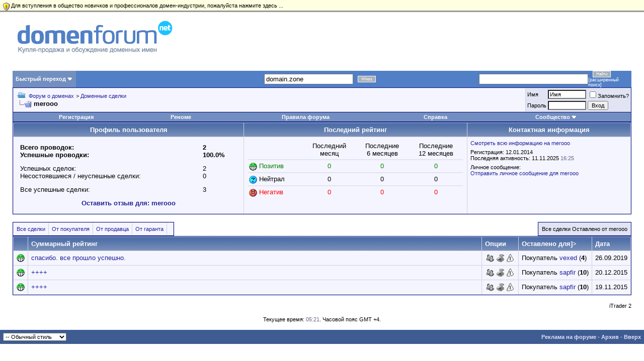

--- FILE ---
content_type: text/html; charset=windows-1251
request_url: https://domenforum.net/itrader.php?s=8bf5ed8a12d1bf3e8bf1e32ef2f220b1&u=49810&iv=4
body_size: 9911
content:
<!DOCTYPE html PUBLIC "-//W3C//DTD XHTML 1.0 Transitional//EN" "http://www.w3.org/TR/xhtml1/DTD/xhtml1-transitional.dtd">
<html dir="ltr" lang="ru">
<head>
<!-- ADDINFO BAR PLUGIN -->
<link rel="stylesheet" href="infobar.css" type="text/css" />
<!-- END ADDINFO BAR PLUGIN -->
<meta http-equiv="Content-Type" content="text/html; charset=windows-1251" />
<meta name="generator" content="vBulletin 3.8.4" />

<meta name="keywords" content="домен,домены,имена,продать домен,купить домен,продать сайт,купить сайт" />
<meta name="cmsmagazine" content="cc2a900660bfa58b60da4c5efd9870f2" />
<meta name="description" content="Аукцион доменных имён, купить продать обсудить доменные имена." />
<meta http-equiv="X-UA-Compatible" content="IE=9" />


<!-- CSS Stylesheet -->
<style type="text/css" id="vbulletin_css">
/**
* vBulletin 3.8.4 CSS
* Style: 'Обычный стиль'; Style ID: 1
*/
@import url("clientscript/vbulletin_css/style-a84b98dd-00001.css");
</style>
<link rel="stylesheet" type="text/css" href="clientscript/vbulletin_important.css?v=384" />


<!-- / CSS Stylesheet -->

<script type="text/javascript" src="clientscript/yui/yahoo-dom-event/yahoo-dom-event.js?v=384"></script>
<script type="text/javascript" src="clientscript/yui/connection/connection-min.js?v=384"></script>
<script type="text/javascript">
<!--
var SESSIONURL = "s=40c0374e9297a148615766cd2ae53ea0&";
var SECURITYTOKEN = "guest";
var IMGDIR_MISC = "/images/misc";
var vb_disable_ajax = parseInt("0", 10);
// -->
</script>
<script type="text/javascript" src="clientscript/vbulletin_global.js?v=384"></script>
<script type="text/javascript" src="clientscript/vbulletin_menu.js?v=384"></script>


	<link rel="alternate" type="application/rss+xml" title="DomenForum.net RSS Feed" href="external.php?type=RSS2" />
	


<script type="text/javascript" src="clientscript/vbulletin_ajax_checknewpm.js"></script>
<script type="text/javascript">
/***********************************************
* Drop Down/ Overlapping Content- й Dynamic Drive (www.dynamicdrive.com)
* This notice must stay intact for legal use.
* Visit http://www.dynamicdrive.com/ for full source code
***********************************************/
function getposOffset(overlay, offsettype){
var totaloffset=(offsettype=="left")? overlay.offsetLeft : overlay.offsetTop;
var parentEl=overlay.offsetParent;
while (parentEl!=null){
totaloffset=(offsettype=="left")? totaloffset+parentEl.offsetLeft : totaloffset+parentEl.offsetTop;
parentEl=parentEl.offsetParent;
}
return totaloffset;
}
function overlay(curobj, subobjstr, opt_position){
if (document.getElementById){
var subobj=document.getElementById(subobjstr)
subobj.style.display="block"
var xpos=getposOffset(curobj, "left")+((typeof opt_position!="undefined" && opt_position.indexOf("right")!=-1)? -(subobj.offsetWidth-curobj.offsetWidth) : 0) 
var ypos=getposOffset(curobj, "top")+((typeof opt_position!="undefined" && opt_position.indexOf("bottom")!=-1)? curobj.offsetHeight : 0)
subobj.style.left=xpos+"px"
subobj.style.top=ypos+"px"
return false
}
else
return true
}
 
function overlayclose(subobj){
document.getElementById(subobj).style.display="none"
}
var xmlHttp3 
function showHint(word) 
{ 
document.getElementById('search_results').innerHTML = '<p></p><p></p><p align="center" class="smallfont"><img src="images/progress.gif" />Searching..</p>';
    xmlHttp3=GetXmlHttpObject3() 
    if (xmlHttp3==null) 
    { 
        alert ("Browser does not support HTTP Request") 
        return 
    } 
    var url="ajax_search.php" 
    url=url+"?query="+word 
    xmlHttp3.onreadystatechange=stateChanged3 
    xmlHttp3.open("GET",url,true) 
    xmlHttp3.send(null) 
} 
 
function stateChanged3() 
{ 
    if (xmlHttp3.readyState==4 || xmlHttp3.readyState=="complete") 
    { 
        document.getElementById("search_results"). innerHTML='<div align="left"><a href="#" onClick="overlayclose(\'search_results\'); return false">x</a></div>'+xmlHttp3.responseText; 
return overlay(this, 'search_results')
    } 
} 
 
function GetXmlHttpObject3() 
{ 
    var objXMLHttp3=null 
    if (window.XMLHttpRequest) 
    { 
        objXMLHttp3=new XMLHttpRequest() 
    } 
    else if (window.ActiveXObject) 
    { 
        objXMLHttp3=new ActiveXObject("Microsoft.XMLHTTP") 
    } 
    return objXMLHttp3 
}
</script>

<!-- function doClear(theText)  
{ 
     if (theText.value == theText.defaultValue) 
 { 
         theText.value = "" 
     } 
 } 
 //--> 
 </script> 
<title>DomenForum.net - Доменные сделки - merooo</title>
</head>
<body>
<!-- ADDINFO BAR PLUGIN -->
<div id="infobar"><a href="register.php"><p>Для вступления в общество новичков и профессионалов домен-индустрии, пожалуйста нажмите здесь ...</p></a></div>
<!-- END ADDINFO BAR PLUGIN -->
<STYLE type="text/css">
<!--
A { text-decoration:none }
-->
</STYLE>

&nbsp; &nbsp;
<table width="100%" cellspacing="1" cellpadding="1" border="0">
    <tbody>
        <tr>
            <td>&nbsp;<font size="3"><a target="_self" href="/"><img border="0" src="/images/misc/logo.jpg" alt="Купля-продажа и обсуждение доменных имён" title="Купля-продажа и обсуждение доменных имён" /></a></font></td>
            <td><div align="right">










</td>
        </tr>
    </tbody>
</table></td></table>&nbsp;&nbsp;&nbsp;&nbsp;&nbsp;&nbsp;&nbsp;&nbsp;<!-- /logo -->

<!-- open content container -->

<div align="center">
	<div class="page" style="width:100%; text-align:left">
		<div style="padding:0px 25px 0px 25px" align="left">





<script type="text/javascript" language="JavaScript">
<!--
function log_out()
{
  // You can change 30 and 0.3 to suit your 'tastes' :)
  bo = document.getElementsByTagName('body');
  bo[0].style.filter = 'Alpha(opacity="30")';
  bo[0].style.MozOpacity = '0.3';
  bo[0].style.opacity = '0.3';

  if (confirm('Вы действительно хотите выйти?'))
  {
    return true;
  }
  else
  {
    bo[0].style.filter = 'Alpha(opacity="100")';
    bo[0].style.MozOpacity = '1';
    bo[0].style.opacity = '1';

    return false;
  }
}
//-->
</script>

<br />

<!-- breadcrumb, login, pm info -->


<table width="100%" border="0" cellspacing="0" cellpadding="0"> <tr>

<td id="navbar_forumjump" class="vbmenu_control"><a href="index.php?s=40c0374e9297a148615766cd2ae53ea0" rel="nofollow">Быстрый переход</a> <script type="text/javascript"> vbmenu_register("navbar_forumjump"); </script></td>
<SCRIPT LANGUAGE="JavaScript">
<!--
function winop()
{
windop = window.open("/whois.php?domain="+document.getElementById('domainInput').value,"mywin","statusbar=no,menubar=no,toolbar=no,scrollbars=yes,resizable=yes,height=400,width=500,left=400,top=100");
}
//--><!]]>
</SCRIPT>
<td bgcolor="#5280C6" align="right" width="55%">
<form action="/" method="post" onsubmit="winop(); return false;">
<table border="0" cellspacing="0" cellpadding="0"> <tr> <td style="font-family: Verdana, Arial, Helvetica, sans-serif; font-size: 9px;color: #FFFFFF;"><input value="domain.zone" onClick="if (this.value == 'domain.zone') this.value = '';" type="text" name="domain" id="domainInput"></td> <td style="font-family: Verdana, Arial, Helvetica, sans-serif;	font-size: 9px;color: #FFFFFF;">&nbsp;&nbsp; <a NAME="1"><INPUT  CLASS="for" TYPE=submit VALUE="Whois" onClick="winop();" style="font-family: Verdana, Arial, Helvetica, sans-serif;font-size: 8px;color: #FFFFFF;background-color: #A8B0BA;border: 1px solid #FFFFFF;"></a></td> </tr></table> </form>
</td><td  bgcolor="#5280C6"  align="center" width="20%">


        

</td>
<td bgcolor="#5280C6" align="right" width="25%">
<form action="https://cse.google.ru/cse" id="cse-search-box" accept-charset="utf-8">
 <table border="0" cellspacing="0" cellpadding="0"> <tr> <td style="font-family: Verdana, Arial, Helvetica, sans-serif;	font-size: 9px;color: #FFFFFF;"><input type="hidden" name="cx" value="008323740772172027696:myzjli7qeos" /> <input type="text" name="q" size="25" /> </td> <td style="font-family: Verdana, Arial, Helvetica, sans-serif;	font-size: 9px;color: #FFFFFF;">&nbsp;&nbsp; <input type="submit" border="submit" value="Найти" accesskey="s" style="font-family: Verdana, Arial, Helvetica, sans-serif;font-size: 8px;color: #FFFFFF;background-color: #A8B0BA;border: 1px solid #FFFFFF;" />


			&nbsp; [<a href="/search.php" style="color: #FFFFFF;">расширенный поиск</a>]
			</td> </tr> </table> </form> </td> </tr> </table> 

<table class="tborder" cellpadding="6" cellspacing="1" border="0" width="100%" align="center">
<tr>
	<td class="alt1" width="100%">
		
			<table cellpadding="0" cellspacing="0" border="0">
			<tr valign="bottom">
				<td><a href="#" onclick="history.back(1); return false;"><img src="/images/misc/navbits_start.gif" alt="Вернуться" border="0" /></a></td>
				<td>&nbsp;</td>
				<td width="100%"><span class="navbar"><a href="/" accesskey="1">Форум о доменах</a></span> 
	<span class="navbar">&gt; <a href="itrader.php?s=40c0374e9297a148615766cd2ae53ea0&amp;u=49810">Доменные сделки</a></span>

</td>
			</tr>
			<tr>
				<td class="navbar" style="font-size:10pt; padding-top:1px" colspan="3"><a href="/itrader.php?u=49810&amp;iv=4"><img class="inlineimg" src="/images/misc/navbits_finallink.gif" alt="Перезагрузить страницу" border="0" /></a> <strong>
	merooo

</strong></td>
			</tr>
			</table>			






		
	</td>





	</td>	
	
	
		
		<td class="alt2" nowrap="nowrap" style="padding:0px">

			
		<!-- login form -->
		<form action="login.php?do=login" method="post" onsubmit="md5hash(vb_login_password, vb_login_md5password, vb_login_md5password_utf, 0)">
		<script type="text/javascript" src="clientscript/vbulletin_md5.js?v=384"></script>
		<table cellpadding="0" cellspacing="3" border="0">
		<tr>
			<td class="smallfont"><label for="navbar_username">Имя</label></td>
			<td><input type="text" class="bginput" style="font-size: 11px" name="vb_login_username" id="navbar_username" size="10" accesskey="u" tabindex="101" value="Имя" onfocus="if (this.value == 'Имя') this.value = '';" /></td>
			<td class="smallfont" colspan="2" nowrap="nowrap"><label for="cb_cookieuser_navbar"><input type="checkbox" name="cookieuser" value="1" tabindex="103" id="cb_cookieuser_navbar" accesskey="c" />Запомнить?</label></td>
		</tr>
		<tr>
			<td class="smallfont"><label for="navbar_password">Пароль</label></td>
			<td><input type="password" class="bginput" style="font-size: 11px" name="vb_login_password" id="navbar_password" size="10" tabindex="102" /></td>
			<td><input type="submit" class="button" value="Вход" tabindex="104" title="Введите ваше имя пользователя и пароль, чтобы войти, или нажмите кнопку 'Регистрация', чтобы зарегистрироваться." accesskey="s" /></td>
		</tr>
		</table>
		<input type="hidden" name="s" value="40c0374e9297a148615766cd2ae53ea0" />
	<input type="hidden" name="securitytoken" value="guest" />
		<input type="hidden" name="do" value="login" />		
		<input type="hidden" name="vb_login_md5password" />
		<input type="hidden" name="vb_login_md5password_utf" />
		</form>
		<!-- / login form -->
			
		</td>
		
		
	
</tr>
</table>
<!-- / breadcrumb, login, pm info -->
<!-- nav buttons bar -->
<div align="center">
	<table class="tborder" cellpadding="6" cellspacing="0" border="0" width="100%" align="center" style="border-top-width:0px">
	<tr align="center">

    

			

		
			<td class="vbmenu_control"><a href="register.php?s=40c0374e9297a148615766cd2ae53ea0" rel="nofollow">Регистрация</a></td>
		

	<!-- Opinion System Start -->
	<td class="vbmenu_control"><a href="opinion.php?">Реноме</a></td>
	<!-- Opinion System Finish -->
<td class="vbmenu_control"><a href="rules.php?s=40c0374e9297a148615766cd2ae53ea0">Правила форума</a></td>
		<td class="vbmenu_control"><a rel="help" href="faq.php?s=40c0374e9297a148615766cd2ae53ea0" accesskey="5">Справка</a></td>
		
			<td class="vbmenu_control"><a id="community" href="/itrader.php?u=49810&amp;iv=4&amp;nojs=1#community" rel="nofollow" accesskey="6">Сообщество</a> <script type="text/javascript"> vbmenu_register("community"); </script></td>
		

		
			





			
		
		
		
		</tr>
	</table>
</div>
<!-- / nav buttons bar -->












<!-- NAVBAR POPUP MENUS -->

	
	<!-- community link menu -->
	<div class="vbmenu_popup" id="community_menu" style="display:none;margin-top:3px" align="left">
		<table cellpadding="4" cellspacing="1" border="0">
		<tr><td class="thead">Ссылки сообщества</td></tr>
		
		
		
					<tr><td class="vbmenu_option"><a href="album.php?s=40c0374e9297a148615766cd2ae53ea0">Изображения и альбомы</a></td></tr>
		
		
		
			<tr><td class="vbmenu_option"><a href="memberlist.php?s=40c0374e9297a148615766cd2ae53ea0">Пользователи</a></td></tr>
		
		
		</table>
	</div>
	<!-- / community link menu -->
	
	
	
	
	
<!-- / NAVBAR POPUP MENUS -->

<!-- PAGENAV POPUP -->
	<div class="vbmenu_popup" id="pagenav_menu" style="display:none">
		<table cellpadding="4" cellspacing="1" border="0">
		<tr>
			<td class="thead" nowrap="nowrap">К странице...</td>
		</tr>
		<tr>
			<td class="vbmenu_option" title="nohilite">
			<form action="index.php" method="get" onsubmit="return this.gotopage()" id="pagenav_form">
				<input type="text" class="bginput" id="pagenav_itxt" style="font-size:11px" size="4" />
				<input type="button" class="button" id="pagenav_ibtn" value="Вперёд" />
			</form>
			</td>
		</tr>
		</table>
	</div>
<!-- / PAGENAV POPUP -->






<style type="text/css">.nfjselected {font-weight: bold;} .nfjlink {font-size: 0.85em;} #navbar_forumjump_menu table td {text-align:left;}</style><div class="vbmenu_popup" id="navbar_forumjump_menu" style="display:none;">
<table cellpadding="2" cellspacing="1" border="0">
<tr><td class="tcat" style="cursor:default;" colspan="5"><a href="index.php?s=40c0374e9297a148615766cd2ae53ea0" rel="nofollow">Разделы</a></td></tr>
<tr>
	<td style='cursor:default;' class='thead'><a class="nfjlink" href="forumdisplay.php?s=40c0374e9297a148615766cd2ae53ea0&amp;f=4">Обсуждение доменных имён</a></td>
	<td style='cursor:default;' class='thead'><a class="nfjlink" href="forumdisplay.php?s=40c0374e9297a148615766cd2ae53ea0&amp;f=5">Рыночные форумы</a></td>
	<td style='cursor:default;' class='thead'><a class="nfjlink" href="forumdisplay.php?s=40c0374e9297a148615766cd2ae53ea0&amp;f=7">Дизайн и развитие проектов</a></td>
	<td style='cursor:default;' class='thead'><a class="nfjlink" href="forumdisplay.php?s=40c0374e9297a148615766cd2ae53ea0&amp;f=80">Поисковая оптимизация, SEO и SMM</a></td>
	<td style='cursor:default;' class='thead'><a class="nfjlink" href="forumdisplay.php?s=40c0374e9297a148615766cd2ae53ea0&amp;f=6">Отдыхаем</a></td></tr>
<tr>
	<td class='vbmenu_option'><a class="nfjlink" href="forumdisplay.php?s=40c0374e9297a148615766cd2ae53ea0&amp;f=10">Обсуждение доменных имён и регистраторов</a></td>
	<td class='vbmenu_option'><a class="nfjlink" href="forumdisplay.php?s=40c0374e9297a148615766cd2ae53ea0&amp;f=122">Подарю домен</a></td>
	<td class='vbmenu_option'><a class="nfjlink" href="forumdisplay.php?s=40c0374e9297a148615766cd2ae53ea0&amp;f=24">Обсуждение веб-дизайна</a></td>
	<td class='vbmenu_option'><a class="nfjlink" href="forumdisplay.php?s=40c0374e9297a148615766cd2ae53ea0&amp;f=125">Социальные инструменты</a></td>
	<td class='vbmenu_option'><a class="nfjlink" href="forumdisplay.php?s=40c0374e9297a148615766cd2ae53ea0&amp;f=121">Барахолка</a></td></tr>
<tr>
	<td class='vbmenu_option'><a class="nfjlink" href="forumdisplay.php?s=40c0374e9297a148615766cd2ae53ea0&amp;f=98">&nbsp;&nbsp;&nbsp;&#8901;Аукционы</a></td>
	<td class='vbmenu_option'><a class="nfjlink" href="forumdisplay.php?s=40c0374e9297a148615766cd2ae53ea0&amp;f=13">Продам домен - конкретная цена</a></td>
	<td class='vbmenu_option'><a class="nfjlink" href="forumdisplay.php?s=40c0374e9297a148615766cd2ae53ea0&amp;f=25">Оценка дизайна, отзывы</a></td>
	<td class='vbmenu_option'><a class="nfjlink" href="forumdisplay.php?s=40c0374e9297a148615766cd2ae53ea0&amp;f=81">Поисковые системы и каталоги</a></td>
	<td class='vbmenu_option'><a class="nfjlink" href="forumdisplay.php?s=40c0374e9297a148615766cd2ae53ea0&amp;f=19">Комната отдыха</a></td></tr>
<tr>
	<td class='vbmenu_option'><a class="nfjlink" href="forumdisplay.php?s=40c0374e9297a148615766cd2ae53ea0&amp;f=110">&nbsp;&nbsp;&nbsp;&#8901;Обсуждение доменных имён и регистраторов IDN и РФ</a></td>
	<td class='vbmenu_option'><a class="nfjlink" href="forumdisplay.php?s=40c0374e9297a148615766cd2ae53ea0&amp;f=71">&nbsp;&nbsp;&nbsp;&#8901;Домены в зоне .RU (Продам - конкретная цена)</a></td>
	<td class='vbmenu_option'><a class="nfjlink" href="forumdisplay.php?s=40c0374e9297a148615766cd2ae53ea0&amp;f=126">Искусственный интеллект</a></td>
	<td class='vbmenu_option'><a class="nfjlink" href="forumdisplay.php?s=40c0374e9297a148615766cd2ae53ea0&amp;f=83">&nbsp;&nbsp;&nbsp;&#8901;Яндекс</a></td>
	<td class='vbmenu_option'><a class="nfjlink" href="forumdisplay.php?s=40c0374e9297a148615766cd2ae53ea0&amp;f=21">DomenForum - Замечания и предложения</a></td></tr>
<tr>
	<td class='vbmenu_option'><a class="nfjlink" href="forumdisplay.php?s=40c0374e9297a148615766cd2ae53ea0&amp;f=124">&nbsp;&nbsp;&nbsp;&#8901;Обсуждение доменных имён и регистраторов newTLD</a></td>
	<td class='vbmenu_option'><a class="nfjlink" href="forumdisplay.php?s=40c0374e9297a148615766cd2ae53ea0&amp;f=117">&nbsp;&nbsp;&nbsp;&#8901;Домены в зоне .РФ и IDN (Продам - конкретная цена)</a></td>
	<td class='vbmenu_option'><a class="nfjlink" href="forumdisplay.php?s=40c0374e9297a148615766cd2ae53ea0&amp;f=26">Программирование</a></td>
	<td class='vbmenu_option'><a class="nfjlink" href="forumdisplay.php?s=40c0374e9297a148615766cd2ae53ea0&amp;f=84">&nbsp;&nbsp;&nbsp;&#8901;Google</a></td>
	<td class='vbmenu_option'><a class="nfjlink" href="forumdisplay.php?s=40c0374e9297a148615766cd2ae53ea0&amp;f=30">Отзывы пользователей</a></td></tr>
<tr>
	<td class='vbmenu_option'><a class="nfjlink" href="forumdisplay.php?s=40c0374e9297a148615766cd2ae53ea0&amp;f=22">Оценка доменных имён</a></td>
	<td class='vbmenu_option'><a class="nfjlink" href="forumdisplay.php?s=40c0374e9297a148615766cd2ae53ea0&amp;f=14">Продам домен - Аукцион</a></td>
	<td class='vbmenu_option'><a class="nfjlink" href="forumdisplay.php?s=40c0374e9297a148615766cd2ae53ea0&amp;f=27">Графический дизайн</a></td>
	<td class='vbmenu_option'><a class="nfjlink" href="forumdisplay.php?s=40c0374e9297a148615766cd2ae53ea0&amp;f=82">&nbsp;&nbsp;&nbsp;&#8901;Каталоги</a></td>
	<td class="vbmenu_option" title="nohilite" style="cursor: default;" rowspan="24"><span>&nbsp;</span></td></tr>
<tr>
	<td class='vbmenu_option'><a class="nfjlink" href="forumdisplay.php?s=40c0374e9297a148615766cd2ae53ea0&amp;f=111">&nbsp;&nbsp;&nbsp;&#8901;Оценка IDN и РФ</a></td>
	<td class='vbmenu_option'><a class="nfjlink" href="forumdisplay.php?s=40c0374e9297a148615766cd2ae53ea0&amp;f=72">&nbsp;&nbsp;&nbsp;&#8901;Домены в зоне .RU (Аукцион)</a></td>
	<td class='vbmenu_option'><a class="nfjlink" href="forumdisplay.php?s=40c0374e9297a148615766cd2ae53ea0&amp;f=29">Начинающему веб-мастеру</a></td>
	<td class="vbmenu_option" title="nohilite" style="cursor: default;" rowspan="23"><span>&nbsp;</span></td></tr>
<tr>
	<td class='vbmenu_option'><a class="nfjlink" href="forumdisplay.php?s=40c0374e9297a148615766cd2ae53ea0&amp;f=123">&nbsp;&nbsp;&nbsp;&#8901;Оценка доменов в newTLD</a></td>
	<td class='vbmenu_option'><a class="nfjlink" href="forumdisplay.php?s=40c0374e9297a148615766cd2ae53ea0&amp;f=118">&nbsp;&nbsp;&nbsp;&#8901;Домены в зоне .РФ и IDN (Аукцион)</a></td>
	<td class="vbmenu_option" title="nohilite" style="cursor: default;" rowspan="22"><span>&nbsp;</span></td></tr>
<tr>
	<td class='vbmenu_option'><a class="nfjlink" href="forumdisplay.php?s=40c0374e9297a148615766cd2ae53ea0&amp;f=11">Для новичков домен-индустрии</a></td>
	<td class='vbmenu_option'><a class="nfjlink" href="forumdisplay.php?s=40c0374e9297a148615766cd2ae53ea0&amp;f=53">Продам домен - выслушаю предложения</a></td></tr>
<tr>
	<td class='vbmenu_option'><a class="nfjlink" href="forumdisplay.php?s=40c0374e9297a148615766cd2ae53ea0&amp;f=12">Новости домен-индустрии</a></td>
	<td class='vbmenu_option'><a class="nfjlink" href="forumdisplay.php?s=40c0374e9297a148615766cd2ae53ea0&amp;f=73">&nbsp;&nbsp;&nbsp;&#8901;Домены в зоне .RU (Выслушаю предложения)</a></td></tr>
<tr>
	<td class='vbmenu_option'><a class="nfjlink" href="forumdisplay.php?s=40c0374e9297a148615766cd2ae53ea0&amp;f=87">&nbsp;&nbsp;&nbsp;&#8901;Другие полезные новости</a></td>
	<td class='vbmenu_option'><a class="nfjlink" href="forumdisplay.php?s=40c0374e9297a148615766cd2ae53ea0&amp;f=119">&nbsp;&nbsp;&nbsp;&#8901;Домены в зоне .РФ и IDN (Выслушаю предложения)</a></td></tr>
<tr>
	<td class='vbmenu_option'><a class="nfjlink" href="forumdisplay.php?s=40c0374e9297a148615766cd2ae53ea0&amp;f=58">Правовые вопросы</a></td>
	<td class='vbmenu_option'><a class="nfjlink" href="forumdisplay.php?s=40c0374e9297a148615766cd2ae53ea0&amp;f=15">Куплю домен</a></td></tr>
<tr>
	<td class='vbmenu_option'><a class="nfjlink" href="forumdisplay.php?s=40c0374e9297a148615766cd2ae53ea0&amp;f=55">Монетизация доменов</a> <!-- ERROR: No forums were added to the menu. (Multiple columns) --> </td>
	<td class='vbmenu_option'><a class="nfjlink" href="forumdisplay.php?s=40c0374e9297a148615766cd2ae53ea0&amp;f=105">&nbsp;&nbsp;&nbsp;&#8901;Куплю домен за сумму до ~100$</a></td></tr>
<tr>
	<td class="vbmenu_option" title="nohilite" style="cursor: default;" rowspan="16"><span>&nbsp;</span></td>
	<td class='vbmenu_option'><a class="nfjlink" href="forumdisplay.php?s=40c0374e9297a148615766cd2ae53ea0&amp;f=120">&nbsp;&nbsp;&nbsp;&#8901;Куплю .РФ или IDN домен</a></td></tr>
<tr>
	<td class='vbmenu_option'><a class="nfjlink" href="forumdisplay.php?s=40c0374e9297a148615766cd2ae53ea0&amp;f=16">Продам/Kуплю готовый сайт</a></td></tr>
<tr>
	<td class='vbmenu_option'><a class="nfjlink" href="forumdisplay.php?s=40c0374e9297a148615766cd2ae53ea0&amp;f=89">&nbsp;&nbsp;&nbsp;&#8901;Сателлиты и варез</a></td></tr>
<tr>
	<td class='vbmenu_option'><a class="nfjlink" href="forumdisplay.php?s=40c0374e9297a148615766cd2ae53ea0&amp;f=97">&nbsp;&nbsp;&nbsp;&#8901;Сайты на бесплатном хостинге</a></td></tr>
<tr>
	<td class='vbmenu_option'><a class="nfjlink" href="forumdisplay.php?s=40c0374e9297a148615766cd2ae53ea0&amp;f=104">&nbsp;&nbsp;&nbsp;&#8901;Покупка/Продажа контента</a></td></tr>
<tr>
	<td class='vbmenu_option'><a class="nfjlink" href="forumdisplay.php?s=40c0374e9297a148615766cd2ae53ea0&amp;f=17">Хостинг Предложения/Спрос</a></td></tr>
<tr>
	<td class='vbmenu_option'><a class="nfjlink" href="forumdisplay.php?s=40c0374e9297a148615766cd2ae53ea0&amp;f=37">Купля, продажа, обмен ссылками</a></td></tr>
<tr>
	<td class='vbmenu_option'><a class="nfjlink" href="forumdisplay.php?s=40c0374e9297a148615766cd2ae53ea0&amp;f=38">&nbsp;&nbsp;&nbsp;&#8901;Покупка</a></td></tr>
<tr>
	<td class='vbmenu_option'><a class="nfjlink" href="forumdisplay.php?s=40c0374e9297a148615766cd2ae53ea0&amp;f=39">&nbsp;&nbsp;&nbsp;&#8901;Продажа</a></td></tr>
<tr>
	<td class='vbmenu_option'><a class="nfjlink" href="forumdisplay.php?s=40c0374e9297a148615766cd2ae53ea0&amp;f=40">&nbsp;&nbsp;&nbsp;&#8901;Обмен</a></td></tr>
<tr>
	<td class='vbmenu_option'><a class="nfjlink" href="forumdisplay.php?s=40c0374e9297a148615766cd2ae53ea0&amp;f=100">&nbsp;&nbsp;&nbsp;&#8901;Размещение статей</a></td></tr>
<tr>
	<td class='vbmenu_option'><a class="nfjlink" href="forumdisplay.php?s=40c0374e9297a148615766cd2ae53ea0&amp;f=90">Финансы, кредиты, обмен валют, инвестиции</a></td></tr>
<tr>
	<td class='vbmenu_option'><a class="nfjlink" href="forumdisplay.php?s=40c0374e9297a148615766cd2ae53ea0&amp;f=23">Реклама</a></td></tr>
<tr>
	<td class='vbmenu_option'><a class="nfjlink" href="forumdisplay.php?s=40c0374e9297a148615766cd2ae53ea0&amp;f=88">&nbsp;&nbsp;&nbsp;&#8901;Вакансии</a></td></tr>
<tr>
	<td class='vbmenu_option'><a class="nfjlink" href="forumdisplay.php?s=40c0374e9297a148615766cd2ae53ea0&amp;f=49">&nbsp;&nbsp;&nbsp;&#8901;Каталоги</a></td></tr>
<tr>
	<td class='vbmenu_option'><a class="nfjlink" href="forumdisplay.php?s=40c0374e9297a148615766cd2ae53ea0&amp;f=64">&nbsp;&nbsp;&nbsp;&#8901;Регистрация в каталогах</a></td></tr>
</table></div>

<table class="tborder" cellpadding="6" cellspacing="1" border="0" width="100%" align="center">
	<tr>
		<td class="tcat" align="center">Профиль пользователя</td>
		<td class="tcat" align="center">Последний рейтинг</td>
		<td class="tcat" align="center">Контактная информация</td>
	</tr>
	<tr>
		<td class="alt1" valign="top">
			<div align="left">
			<table border="0" cellpadding="5" width="100%">
				<tr>
				<td><b>Всего проводок:</b><br /><b>Успешные проводки:</b></td>
					<td><b>2<br />100.0%</b></td>
				</tr>
				<tr>

					<td title=alt>Успешных сделок:<br />Несостоявшиеся / неуспешные сделки:</td>

					<td>2<br />0</td>
				</tr>
				<tr>
					<td>Все успешные сделки:</td>
					<td>3</td>
				</tr>
				
				<tr>
					<td colspan="2" align="center"><a href="itrader_feedback.php?s=40c0374e9297a148615766cd2ae53ea0&amp;u=49810"><b>Оставить отзыв для: merooo</b></a></td>
				</tr>
				
			</table>
			</div>
		</td>
		<td class="alt1" align="center" valign="top">
			<div align="left">
			<table border="0" cellpadding="2" width="100%">
				<tr>
					<td>&nbsp;</td>
					<td align="center">Последний<br />месяц</td>
					<td align="center">Последние<br />6 месяцев</td>
					<td align="center">Последние<br />12 месяцев</td>
				</tr>
				<tr>
					<td colspan="4" class="alt2" style="padding:1px"></td>
				</tr>
				<tr style="color:#008000">
					<td align="left"><img src="images/icons/icon10.gif" align="absmiddle" alt="Positive" /> Позитив</td>
					<td align="center">0</td>
					<td align="center">0</td>
					<td align="center">0</td>
				</tr>
				<tr>
					<td colspan="4" class="alt2" style="padding:1px"></td>
				</tr>
				<tr>
					<td align="left"><img src="images/icons/icon5.gif" align="absmiddle" alt="Neutral" /> Нейтрал</td>
					<td align="center">0</td>
					<td align="center">0</td>
					<td align="center">0</td>
				</tr>
				<tr>
					<td colspan="4" class="alt2" style="padding:1px"></td>
				</tr>
					<tr  style="color:#FF0000">
					<td align="left"><img src="images/icons/icon8.gif" align="absmiddle" alt="Negative" /> Негатив</td>
					<td align="center">0</td>
					<td align="center">0</td>
					<td align="center">0</td>
				</tr>
			</table>
			</div>
		</td>
		<td class="alt1" align="center" valign="top">
			<div align="left">
				<div class="fieldset">
					<a href="member.php?s=40c0374e9297a148615766cd2ae53ea0&amp;u=49810">Смотреть всю информацию на merooo</a>
				</div>
				<div class="fieldset">
					Регистрация: 12.01.2014<br />
					Последняя активность: 11.11.2025 <span class="time">16:25</span>&nbsp;
				</div>
				
				
					<div class="fieldset">
						Личное сообщение:<br />
						<a href="private.php?s=40c0374e9297a148615766cd2ae53ea0&amp;do=newpm&amp;u=49810">Отправить личное сообщение для merooo</a>
					</div>
				
			</div>
		</td>
	</tr>
</table>

<br />

<table cellpadding="0" cellspacing="0" border="0" width="100%">
<tr>
	<td>
		<table class="tborder" cellpadding="6" cellspacing="1" border="0">
		<tr>
			<td class="alt1"><span class="smallfont"><a href="itrader.php?s=40c0374e9297a148615766cd2ae53ea0&amp;u=49810">Все сделки</a></span></td>
			<td class="alt1"><span class="smallfont"><a href="itrader.php?s=40c0374e9297a148615766cd2ae53ea0&amp;u=49810&amp;iv=1">От покупателя</a></span></td>
			<td class="alt1"><span class="smallfont"><a href="itrader.php?s=40c0374e9297a148615766cd2ae53ea0&amp;u=49810&amp;iv=2">От продавца</a></span></td>
			<td class="alt1"><span class="smallfont"><a href="itrader.php?s=40c0374e9297a148615766cd2ae53ea0&amp;u=49810&amp;iv=3">От гаранта</a></span></td>
			<td class="alt1"><span class="smallfont"><b></b></span></td>
		</tr>
		</table>
	</td>
	<td align="right">
		<table class="tborder" cellpadding="6" cellspacing="1" border="0">
		<tr>
			<td class="alt2">
				<span class="smallfont"> Все сделки 
				
					Оставлено от
				 
				merooo 
				
					
						
					
				
				</span>
			</td>
		</tr>
		</table>
	</td>
</tr>
</table>


	<table class="tborder" cellpadding="6" cellspacing="1" border="0" width="100%" align="center">
		<tr>
			<td class="tcat"> </td>
			<td class="tcat" width="100%">Суммарный рейтинг</td>
			<td class="tcat">Опции</td>
			<td class="tcat">Оставлено для]></phrase>
			<phrase name="itrader_left_for_others"><![CDATA[Оставлено для других</td>
			<td class="tcat">Дата</td>
		</tr>
		<tr>
	<td class="alt1" align="center">
		
			<img src="images/icons/icon10.gif" alt="Позитив" />
		
	</td>
	<td class="alt1" width="100%">
		
			
				<a href="https://domenforum.net/showthread.php?t=220965">спасибо. все прошло успешно.</a>
			
		
	</td>
	<td class="alt1" nowrap="nowrap" align="center">
		<table border="0" cellpadding="0" cellspacing="0">
		<tr>
			<td>
				
					
						<img src="images/itrader/link_off.gif" width="20" height="16" alt="Полученный рейтинг" />
					
				
			</td>
			<td>
				
					<img src="images/itrader/edit_off.gif" width="20" height="16" alt="" />
				
			</td>
			<td>
				
					<img src="images/itrader/report_off.gif" width="20" height="16" border="0" alt="Сообщить о ошибочном рейтинге" />
				
			</td>
		</tr>
		</table>
	</td>
	<td class="alt1" nowrap="nowrap">
		
			
				Покупатель
			
		 
		<a href="itrader.php?s=40c0374e9297a148615766cd2ae53ea0&amp;u=60983">vexed</a> (<strong>4</strong>)
	</td>
	<td class="alt1" nowrap="nowrap">26.09.2019</td>
</tr><tr>
	<td class="alt1" align="center">
		
			<img src="images/icons/icon10.gif" alt="Позитив" />
		
	</td>
	<td class="alt1" width="100%">
		
			
				<a href="http://domenforum.net/showthread.php?t=185554">++++</a>
			
		
	</td>
	<td class="alt1" nowrap="nowrap" align="center">
		<table border="0" cellpadding="0" cellspacing="0">
		<tr>
			<td>
				
					
						<img src="images/itrader/link_off.gif" width="20" height="16" alt="Полученный рейтинг" />
					
				
			</td>
			<td>
				
					<img src="images/itrader/edit_off.gif" width="20" height="16" alt="" />
				
			</td>
			<td>
				
					<img src="images/itrader/report_off.gif" width="20" height="16" border="0" alt="Сообщить о ошибочном рейтинге" />
				
			</td>
		</tr>
		</table>
	</td>
	<td class="alt1" nowrap="nowrap">
		
			
				Покупатель
			
		 
		<a href="itrader.php?s=40c0374e9297a148615766cd2ae53ea0&amp;u=42536">sapfir</a> (<strong>10</strong>)
	</td>
	<td class="alt1" nowrap="nowrap">20.12.2015</td>
</tr><tr>
	<td class="alt1" align="center">
		
			<img src="images/icons/icon10.gif" alt="Позитив" />
		
	</td>
	<td class="alt1" width="100%">
		
			
				<a href="http://domenforum.net/itrader.php?u=42536">++++</a>
			
		
	</td>
	<td class="alt1" nowrap="nowrap" align="center">
		<table border="0" cellpadding="0" cellspacing="0">
		<tr>
			<td>
				
					
						<img src="images/itrader/link_off.gif" width="20" height="16" alt="Полученный рейтинг" />
					
				
			</td>
			<td>
				
					<img src="images/itrader/edit_off.gif" width="20" height="16" alt="" />
				
			</td>
			<td>
				
					<img src="images/itrader/report_off.gif" width="20" height="16" border="0" alt="Сообщить о ошибочном рейтинге" />
				
			</td>
		</tr>
		</table>
	</td>
	<td class="alt1" nowrap="nowrap">
		
			
				Покупатель
			
		 
		<a href="itrader.php?s=40c0374e9297a148615766cd2ae53ea0&amp;u=42536">sapfir</a> (<strong>10</strong>)
	</td>
	<td class="alt1" nowrap="nowrap">19.11.2015</td>
</tr>
	</table>
	


<br />
<div align="right" class="smallfont">iTrader 2</div>


<script language="JavaScript">
function domainload(){
for( i = 0; document.getElementsByTagName("pre")[i] != null; i++ ){
if( document.getElementsByTagName("pre")[i].getAttribute("domain") != null ){
var domain = document.getElementsByTagName("pre")[i].getAttribute("domain").replace(/(<br \/>)+/g, "");
var domain = domain.replace(/(<)+/g, "");
document.getElementsByTagName("pre")[i].innerHTML = domain;
}
}
}
for( i = 0; document.getElementsByTagName("pre")[i] != null; i++ ){
	if( document.getElementsByTagName("pre")[i].getAttribute("domain") != null ){
		var domain = document.getElementsByTagName("pre")[i].getAttribute("domain").replace(/(<br \/>)+/g, "");
		var domain = domain.replace(/(<)+/g, "");
		document.getElementsByTagName("pre")[i].innerHTML  = domain;
	}
}
</script>

<br />
<div class="smallfont" align="center">Текущее время: <span class="time">05:21</span>. Часовой пояс GMT +4.</div>
<br />


		</div>
	</div>
</div>

<!-- / close content container -->
<!-- /content area table -->

<form action="index.php" method="get" style="clear:left">

<table cellpadding="6" cellspacing="0" border="0" width="100%" class="page" align="center">
<tr>
	
		<td class="tfoot">
			<select name="styleid" onchange="switch_id(this, 'style')">
				<optgroup label="Выбор стиля">
					<option value="1" class="" selected="selected">-- Обычный стиль</option>
<option value="15" class="" >-- Mobile</option>

				</optgroup>
			</select>
		</td>
	
	
	<td class="tfoot" align="right" width="100%">
		<div class="smallfont">
			<strong>
				<noindex><a href="/showthread.php?t=117355" rel="nofollow" accesskey="9">Реклама на форуме</a> -</noindex>
				
			<!--	<a href="https://domenforum.net">DomenForum.net</a> --->
				
				
				<a href="archive/index.php">Архив</a> -
				
				
				
				<a href="#top" onclick="self.scrollTo(0, 0); return false;">Вверх</a>
			</strong>
		</div>
	</td>
</tr>
</table>

<br />

<div align="center">


<!--LiveInternet counter--><script type="text/javascript"><!--
document.write('<a href="http://www.liveinternet.ru/click" '+
'target=_blank rel="nofollow"><img src="https://counter.yadro.ru/hit?t54.1;r'+
escape(document.referrer)+((typeof(screen)=='undefined')?'':
';s'+screen.width+'*'+screen.height+'*'+(screen.colorDepth?
screen.colorDepth:screen.pixelDepth))+';u'+escape(document.URL)+
';'+Math.random()+
'" alt="" title="LiveInternet: показано число просмотров и посетителей за 24 часа" '+
'border=0 width=88 height=31><\/a>')//--></script><!--/LiveInternet--><br><br>
<!-- Yandex.Metrika counter -->
<script src="https://mc.yandex.ru/metrika/watch.js" type="text/javascript"></script>
<script type="text/javascript">
try {
    var yaCounter32927560 = new Ya.Metrika({
        id:32927560,
        clickmap:true,
        trackLinks:true,
        accurateTrackBounce:true
    });
} catch(e) { }
</script>
<noscript><div><img src="https://mc.yandex.ru/watch/32927560" style="position:absolute; left:-9999px;" alt="" /></div></noscript>
<!-- /Yandex.Metrika counter -->


	<div class="smallfont" align="center">
	<!-- Do not remove this copyright notice -->
	<!-- Powered by vBulletin&reg; Version 3.8.4<br />Copyright &copy;2000 - 2026, Jelsoft Enterprises Ltd. <br />Техническая поддержка &mdash; <a href="http://devart.pro/" title="Студия веб-дизайна и IT-разработок DevArt.PRO" target="_blank" rel="nofollow">DevArt.PRO</a>. Перевод: <a href="http://www.zcarot.com/" target="_blank" rel="nofollow">zCarot</a>.-->
	<!-- Do not remove this copyright notice -->
	</div>

	<div class="smallfont" align="center">
	<!-- Do not remove cronimage or your scheduled tasks will cease to function -->
	
	<!-- Do not remove cronimage or your scheduled tasks will cease to function -->

	<!-- -->
	</div>
</div>

</form>




<script type="text/javascript">
<!--
	// Main vBulletin Javascript Initialization
	vBulletin_init();
//-->
</script>
</body>
</html>